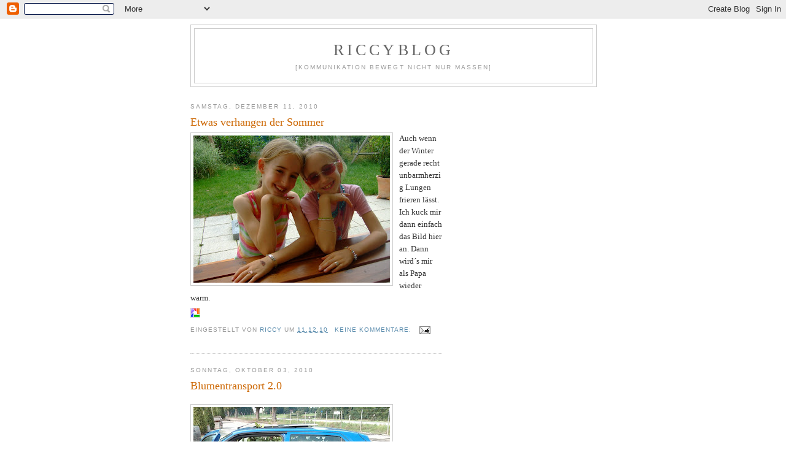

--- FILE ---
content_type: text/html; charset=UTF-8
request_url: http://riccy.blogspot.com/
body_size: 11822
content:
<!DOCTYPE html>
<html dir='ltr'>
<head>
<link href='https://www.blogger.com/static/v1/widgets/2944754296-widget_css_bundle.css' rel='stylesheet' type='text/css'/>
<meta content='text/html; charset=UTF-8' http-equiv='Content-Type'/>
<meta content='blogger' name='generator'/>
<link href='http://riccy.blogspot.com/favicon.ico' rel='icon' type='image/x-icon'/>
<link href='http://riccy.blogspot.com/' rel='canonical'/>
<link rel="alternate" type="application/atom+xml" title="riccYbloG - Atom" href="http://riccy.blogspot.com/feeds/posts/default" />
<link rel="alternate" type="application/rss+xml" title="riccYbloG - RSS" href="http://riccy.blogspot.com/feeds/posts/default?alt=rss" />
<link rel="service.post" type="application/atom+xml" title="riccYbloG - Atom" href="https://www.blogger.com/feeds/6963410/posts/default" />
<link rel="me" href="https://www.blogger.com/profile/03937265912950895849" />
<!--Can't find substitution for tag [blog.ieCssRetrofitLinks]-->
<meta content='http://riccy.blogspot.com/' property='og:url'/>
<meta content='riccYbloG' property='og:title'/>
<meta content='[kommunikation bewegt nicht nur massen]' property='og:description'/>
<title>riccYbloG</title>
<style id='page-skin-1' type='text/css'><!--
/*
-----------------------------------------------
Blogger Template Style
Name:     Minima
Date:     26 Feb 2004
Updated by: Blogger Team
----------------------------------------------- */
/* Use this with templates/template-twocol.html */
body {
background:#ffffff;
margin:0;
color:#333333;
font:x-small Georgia Serif;
font-size/* */:/**/small;
font-size: /**/small;
text-align: center;
}
a:link {
color:#5588aa;
text-decoration:none;
}
a:visited {
color:#999999;
text-decoration:none;
}
a:hover {
color:#cc6600;
text-decoration:underline;
}
a img {
border-width:0;
}
/* Header
-----------------------------------------------
*/
#header-wrapper {
width:660px;
margin:0 auto 10px;
border:1px solid #cccccc;
}
#header-inner {
background-position: center;
margin-left: auto;
margin-right: auto;
}
#header {
margin: 5px;
border: 1px solid #cccccc;
text-align: center;
color:#666666;
}
#header h1 {
margin:5px 5px 0;
padding:15px 20px .25em;
line-height:1.2em;
text-transform:uppercase;
letter-spacing:.2em;
font: normal normal 200% Georgia, Serif;
}
#header a {
color:#666666;
text-decoration:none;
}
#header a:hover {
color:#666666;
}
#header .description {
margin:0 5px 5px;
padding:0 20px 15px;
max-width:700px;
text-transform:uppercase;
letter-spacing:.2em;
line-height: 1.4em;
font: normal normal 78% 'Trebuchet MS', Trebuchet, Arial, Verdana, Sans-serif;
color: #999999;
}
#header img {
margin-left: auto;
margin-right: auto;
}
/* Outer-Wrapper
----------------------------------------------- */
#outer-wrapper {
width: 660px;
margin:0 auto;
padding:10px;
text-align:left;
font: normal normal 100% Georgia, Serif;
}
#main-wrapper {
width: 410px;
float: left;
word-wrap: break-word; /* fix for long text breaking sidebar float in IE */
overflow: hidden;     /* fix for long non-text content breaking IE sidebar float */
}
#sidebar-wrapper {
width: 220px;
float: right;
word-wrap: break-word; /* fix for long text breaking sidebar float in IE */
overflow: hidden;      /* fix for long non-text content breaking IE sidebar float */
}
/* Headings
----------------------------------------------- */
h2 {
margin:1.5em 0 .75em;
font:normal normal 78% 'Trebuchet MS',Trebuchet,Arial,Verdana,Sans-serif;
line-height: 1.4em;
text-transform:uppercase;
letter-spacing:.2em;
color:#999999;
}
/* Posts
-----------------------------------------------
*/
h2.date-header {
margin:1.5em 0 .5em;
}
.post {
margin:.5em 0 1.5em;
border-bottom:1px dotted #cccccc;
padding-bottom:1.5em;
}
.post h3 {
margin:.25em 0 0;
padding:0 0 4px;
font-size:140%;
font-weight:normal;
line-height:1.4em;
color:#cc6600;
}
.post h3 a, .post h3 a:visited, .post h3 strong {
display:block;
text-decoration:none;
color:#cc6600;
font-weight:normal;
}
.post h3 strong, .post h3 a:hover {
color:#333333;
}
.post-body {
margin:0 0 .75em;
line-height:1.6em;
}
.post-body blockquote {
line-height:1.3em;
}
.post-footer {
margin: .75em 0;
color:#999999;
text-transform:uppercase;
letter-spacing:.1em;
font: normal normal 78% 'Trebuchet MS', Trebuchet, Arial, Verdana, Sans-serif;
line-height: 1.4em;
}
.comment-link {
margin-left:.6em;
}
.post img, table.tr-caption-container {
padding:4px;
border:1px solid #cccccc;
}
.tr-caption-container img {
border: none;
padding: 0;
}
.post blockquote {
margin:1em 20px;
}
.post blockquote p {
margin:.75em 0;
}
/* Comments
----------------------------------------------- */
#comments h4 {
margin:1em 0;
font-weight: bold;
line-height: 1.4em;
text-transform:uppercase;
letter-spacing:.2em;
color: #999999;
}
#comments-block {
margin:1em 0 1.5em;
line-height:1.6em;
}
#comments-block .comment-author {
margin:.5em 0;
}
#comments-block .comment-body {
margin:.25em 0 0;
}
#comments-block .comment-footer {
margin:-.25em 0 2em;
line-height: 1.4em;
text-transform:uppercase;
letter-spacing:.1em;
}
#comments-block .comment-body p {
margin:0 0 .75em;
}
.deleted-comment {
font-style:italic;
color:gray;
}
#blog-pager-newer-link {
float: left;
}
#blog-pager-older-link {
float: right;
}
#blog-pager {
text-align: center;
}
.feed-links {
clear: both;
line-height: 2.5em;
}
/* Sidebar Content
----------------------------------------------- */
.sidebar {
color: #666666;
line-height: 1.5em;
}
.sidebar ul {
list-style:none;
margin:0 0 0;
padding:0 0 0;
}
.sidebar li {
margin:0;
padding-top:0;
padding-right:0;
padding-bottom:.25em;
padding-left:15px;
text-indent:-15px;
line-height:1.5em;
}
.sidebar .widget, .main .widget {
border-bottom:1px dotted #cccccc;
margin:0 0 1.5em;
padding:0 0 1.5em;
}
.main .Blog {
border-bottom-width: 0;
}
/* Profile
----------------------------------------------- */
.profile-img {
float: left;
margin-top: 0;
margin-right: 5px;
margin-bottom: 5px;
margin-left: 0;
padding: 4px;
border: 1px solid #cccccc;
}
.profile-data {
margin:0;
text-transform:uppercase;
letter-spacing:.1em;
font: normal normal 78% 'Trebuchet MS', Trebuchet, Arial, Verdana, Sans-serif;
color: #999999;
font-weight: bold;
line-height: 1.6em;
}
.profile-datablock {
margin:.5em 0 .5em;
}
.profile-textblock {
margin: 0.5em 0;
line-height: 1.6em;
}
.profile-link {
font: normal normal 78% 'Trebuchet MS', Trebuchet, Arial, Verdana, Sans-serif;
text-transform: uppercase;
letter-spacing: .1em;
}
/* Footer
----------------------------------------------- */
#footer {
width:660px;
clear:both;
margin:0 auto;
padding-top:15px;
line-height: 1.6em;
text-transform:uppercase;
letter-spacing:.1em;
text-align: center;
}

--></style>
<link href='https://www.blogger.com/dyn-css/authorization.css?targetBlogID=6963410&amp;zx=00eeae41-b06b-4d38-aa4f-aaa8a6c407f0' media='none' onload='if(media!=&#39;all&#39;)media=&#39;all&#39;' rel='stylesheet'/><noscript><link href='https://www.blogger.com/dyn-css/authorization.css?targetBlogID=6963410&amp;zx=00eeae41-b06b-4d38-aa4f-aaa8a6c407f0' rel='stylesheet'/></noscript>
<meta name='google-adsense-platform-account' content='ca-host-pub-1556223355139109'/>
<meta name='google-adsense-platform-domain' content='blogspot.com'/>

<!-- data-ad-client=ca-pub-0568994523119333 -->

</head>
<body>
<div class='navbar section' id='navbar'><div class='widget Navbar' data-version='1' id='Navbar1'><script type="text/javascript">
    function setAttributeOnload(object, attribute, val) {
      if(window.addEventListener) {
        window.addEventListener('load',
          function(){ object[attribute] = val; }, false);
      } else {
        window.attachEvent('onload', function(){ object[attribute] = val; });
      }
    }
  </script>
<div id="navbar-iframe-container"></div>
<script type="text/javascript" src="https://apis.google.com/js/platform.js"></script>
<script type="text/javascript">
      gapi.load("gapi.iframes:gapi.iframes.style.bubble", function() {
        if (gapi.iframes && gapi.iframes.getContext) {
          gapi.iframes.getContext().openChild({
              url: 'https://www.blogger.com/navbar/6963410?origin\x3dhttp://riccy.blogspot.com',
              where: document.getElementById("navbar-iframe-container"),
              id: "navbar-iframe"
          });
        }
      });
    </script><script type="text/javascript">
(function() {
var script = document.createElement('script');
script.type = 'text/javascript';
script.src = '//pagead2.googlesyndication.com/pagead/js/google_top_exp.js';
var head = document.getElementsByTagName('head')[0];
if (head) {
head.appendChild(script);
}})();
</script>
</div></div>
<div id='outer-wrapper'><div id='wrap2'>
<!-- skip links for text browsers -->
<span id='skiplinks' style='display:none;'>
<a href='#main'>skip to main </a> |
      <a href='#sidebar'>skip to sidebar</a>
</span>
<div id='header-wrapper'>
<div class='header section' id='header'><div class='widget Header' data-version='1' id='Header1'>
<div id='header-inner'>
<div class='titlewrapper'>
<h1 class='title'>
riccYbloG
</h1>
</div>
<div class='descriptionwrapper'>
<p class='description'><span>[kommunikation bewegt nicht nur massen]</span></p>
</div>
</div>
</div></div>
</div>
<div id='content-wrapper'>
<div id='crosscol-wrapper' style='text-align:center'>
<div class='crosscol no-items section' id='crosscol'></div>
</div>
<div id='main-wrapper'>
<div class='main section' id='main'><div class='widget Blog' data-version='1' id='Blog1'>
<div class='blog-posts hfeed'>

          <div class="date-outer">
        
<h2 class='date-header'><span>Samstag, Dezember 11, 2010</span></h2>

          <div class="date-posts">
        
<div class='post-outer'>
<div class='post hentry uncustomized-post-template' itemprop='blogPost' itemscope='itemscope' itemtype='http://schema.org/BlogPosting'>
<meta content='https://blogger.googleusercontent.com/img/b/R29vZ2xl/AVvXsEi2Q5p6Ta3JIcfVcjGRFAr-Z1ZzBVhBZelvDWTycvmCrobDOP-jfJvZHbtUf4qbwMEbjT3V58FxEIJe1YciQKRV9pVjvy2ATkWyYx7OhHrRvQipd3mleEHut-V-gBpm_R5b1E8c/s320/7_Twins-Brillen-Garten.jpg' itemprop='image_url'/>
<meta content='6963410' itemprop='blogId'/>
<meta content='6870488516308678756' itemprop='postId'/>
<a name='6870488516308678756'></a>
<h3 class='post-title entry-title' itemprop='name'>
<a href='http://riccy.blogspot.com/2010/12/etwas-verhangen-der-sommer.html'>Etwas verhangen der Sommer</a>
</h3>
<div class='post-header'>
<div class='post-header-line-1'></div>
</div>
<div class='post-body entry-content' id='post-body-6870488516308678756' itemprop='description articleBody'>
<a href="https://blogger.googleusercontent.com/img/b/R29vZ2xl/AVvXsEi2Q5p6Ta3JIcfVcjGRFAr-Z1ZzBVhBZelvDWTycvmCrobDOP-jfJvZHbtUf4qbwMEbjT3V58FxEIJe1YciQKRV9pVjvy2ATkWyYx7OhHrRvQipd3mleEHut-V-gBpm_R5b1E8c/s1600/7_Twins-Brillen-Garten.jpg"><img alt="" border="0" src="https://blogger.googleusercontent.com/img/b/R29vZ2xl/AVvXsEi2Q5p6Ta3JIcfVcjGRFAr-Z1ZzBVhBZelvDWTycvmCrobDOP-jfJvZHbtUf4qbwMEbjT3V58FxEIJe1YciQKRV9pVjvy2ATkWyYx7OhHrRvQipd3mleEHut-V-gBpm_R5b1E8c/s320/7_Twins-Brillen-Garten.jpg" style="MARGIN: 0px 10px 10px 0px; FLOAT: left; CLEAR: both" /></a> Auch wenn der Winter gerade recht unbarmherzig Lungen frieren lässt.<br />Ich kuck mir dann einfach das Bild hier an. Dann wird&#180;s mir als Papa wieder warm.<div style='clear:both; text-align:LEFT'><a href="http://picasa.google.com/blogger/" target="ext"><img align="middle" alt="Posted by Picasa" border="0" src="http://photos1.blogger.com/pbp.gif" style="border: 0px none ; padding: 0px; background: transparent none repeat scroll 0% 50%; -moz-background-clip: initial; -moz-background-origin: initial; -moz-background-inline-policy: initial;" /></a></div>
<div style='clear: both;'></div>
</div>
<div class='post-footer'>
<div class='post-footer-line post-footer-line-1'>
<span class='post-author vcard'>
Eingestellt von
<span class='fn' itemprop='author' itemscope='itemscope' itemtype='http://schema.org/Person'>
<meta content='https://www.blogger.com/profile/03937265912950895849' itemprop='url'/>
<a class='g-profile' href='https://www.blogger.com/profile/03937265912950895849' rel='author' title='author profile'>
<span itemprop='name'>riccY</span>
</a>
</span>
</span>
<span class='post-timestamp'>
um
<meta content='http://riccy.blogspot.com/2010/12/etwas-verhangen-der-sommer.html' itemprop='url'/>
<a class='timestamp-link' href='http://riccy.blogspot.com/2010/12/etwas-verhangen-der-sommer.html' rel='bookmark' title='permanent link'><abbr class='published' itemprop='datePublished' title='2010-12-11T18:28:00+01:00'>11.12.10</abbr></a>
</span>
<span class='post-comment-link'>
<a class='comment-link' href='https://www.blogger.com/comment/fullpage/post/6963410/6870488516308678756' onclick=''>
Keine Kommentare:
  </a>
</span>
<span class='post-icons'>
<span class='item-action'>
<a href='https://www.blogger.com/email-post/6963410/6870488516308678756' title='Post per E-Mail senden'>
<img alt='' class='icon-action' height='13' src='https://resources.blogblog.com/img/icon18_email.gif' width='18'/>
</a>
</span>
<span class='item-control blog-admin pid-333655959'>
<a href='https://www.blogger.com/post-edit.g?blogID=6963410&postID=6870488516308678756&from=pencil' title='Post bearbeiten'>
<img alt='' class='icon-action' height='18' src='https://resources.blogblog.com/img/icon18_edit_allbkg.gif' width='18'/>
</a>
</span>
</span>
<div class='post-share-buttons goog-inline-block'>
</div>
</div>
<div class='post-footer-line post-footer-line-2'>
<span class='post-labels'>
</span>
</div>
<div class='post-footer-line post-footer-line-3'>
<span class='post-location'>
</span>
</div>
</div>
</div>
</div>

          </div></div>
        

          <div class="date-outer">
        
<h2 class='date-header'><span>Sonntag, Oktober 03, 2010</span></h2>

          <div class="date-posts">
        
<div class='post-outer'>
<div class='post hentry uncustomized-post-template' itemprop='blogPost' itemscope='itemscope' itemtype='http://schema.org/BlogPosting'>
<meta content='https://blogger.googleusercontent.com/img/b/R29vZ2xl/AVvXsEg3Leha0xcOCa-tk1OAO8Ela3YPDVdGdvdiqOZbp1UkX7_aDfzYoFGqrj5RlTx_fnPQS_rCIEApTtwyY0aTU7ze5BxeQqAJwiZ-_G2VJO5JMLqJCl3vWo8Iesr2msdF2PoVpN2z/s320/IMG00013-20100814-1727-737315.jpg' itemprop='image_url'/>
<meta content='6963410' itemprop='blogId'/>
<meta content='7709815019606755753' itemprop='postId'/>
<a name='7709815019606755753'></a>
<h3 class='post-title entry-title' itemprop='name'>
<a href='http://riccy.blogspot.com/2010/10/blumentransport-20.html'>Blumentransport 2.0</a>
</h3>
<div class='post-header'>
<div class='post-header-line-1'></div>
</div>
<div class='post-body entry-content' id='post-body-7709815019606755753' itemprop='description articleBody'>
<p class="mobile-photo"><a href="https://blogger.googleusercontent.com/img/b/R29vZ2xl/AVvXsEg3Leha0xcOCa-tk1OAO8Ela3YPDVdGdvdiqOZbp1UkX7_aDfzYoFGqrj5RlTx_fnPQS_rCIEApTtwyY0aTU7ze5BxeQqAJwiZ-_G2VJO5JMLqJCl3vWo8Iesr2msdF2PoVpN2z/s1600/IMG00013-20100814-1727-737315.jpg"><img alt="" border="0" id="BLOGGER_PHOTO_ID_5523919960013755986" src="https://blogger.googleusercontent.com/img/b/R29vZ2xl/AVvXsEg3Leha0xcOCa-tk1OAO8Ela3YPDVdGdvdiqOZbp1UkX7_aDfzYoFGqrj5RlTx_fnPQS_rCIEApTtwyY0aTU7ze5BxeQqAJwiZ-_G2VJO5JMLqJCl3vWo8Iesr2msdF2PoVpN2z/s320/IMG00013-20100814-1727-737315.jpg" /></a></p>... wieso das hier so voll ist?<br>Schon mal versucht, zwei Mammut-B&#228;ume, drei Eichenj&#252;nglinge und vierzehn<br>mittelgro&#223;e Kirschlorbeeren in einem 14 Jahre alten Peugeot 106 zu<br>transportieren - loift! In jedem Fall. Ist lustig und tut den Pflanzen gut!
<div style='clear: both;'></div>
</div>
<div class='post-footer'>
<div class='post-footer-line post-footer-line-1'>
<span class='post-author vcard'>
Eingestellt von
<span class='fn' itemprop='author' itemscope='itemscope' itemtype='http://schema.org/Person'>
<meta content='https://www.blogger.com/profile/03937265912950895849' itemprop='url'/>
<a class='g-profile' href='https://www.blogger.com/profile/03937265912950895849' rel='author' title='author profile'>
<span itemprop='name'>riccY</span>
</a>
</span>
</span>
<span class='post-timestamp'>
um
<meta content='http://riccy.blogspot.com/2010/10/blumentransport-20.html' itemprop='url'/>
<a class='timestamp-link' href='http://riccy.blogspot.com/2010/10/blumentransport-20.html' rel='bookmark' title='permanent link'><abbr class='published' itemprop='datePublished' title='2010-10-03T22:25:00+02:00'>3.10.10</abbr></a>
</span>
<span class='post-comment-link'>
<a class='comment-link' href='https://www.blogger.com/comment/fullpage/post/6963410/7709815019606755753' onclick=''>
1 Kommentar:
  </a>
</span>
<span class='post-icons'>
<span class='item-action'>
<a href='https://www.blogger.com/email-post/6963410/7709815019606755753' title='Post per E-Mail senden'>
<img alt='' class='icon-action' height='13' src='https://resources.blogblog.com/img/icon18_email.gif' width='18'/>
</a>
</span>
<span class='item-control blog-admin pid-333655959'>
<a href='https://www.blogger.com/post-edit.g?blogID=6963410&postID=7709815019606755753&from=pencil' title='Post bearbeiten'>
<img alt='' class='icon-action' height='18' src='https://resources.blogblog.com/img/icon18_edit_allbkg.gif' width='18'/>
</a>
</span>
</span>
<div class='post-share-buttons goog-inline-block'>
</div>
</div>
<div class='post-footer-line post-footer-line-2'>
<span class='post-labels'>
</span>
</div>
<div class='post-footer-line post-footer-line-3'>
<span class='post-location'>
</span>
</div>
</div>
</div>
</div>

          </div></div>
        

          <div class="date-outer">
        
<h2 class='date-header'><span>Freitag, Oktober 01, 2010</span></h2>

          <div class="date-posts">
        
<div class='post-outer'>
<div class='post hentry uncustomized-post-template' itemprop='blogPost' itemscope='itemscope' itemtype='http://schema.org/BlogPosting'>
<meta content='https://blogger.googleusercontent.com/img/b/R29vZ2xl/AVvXsEi2ZjGJ4QgSfgAAihoQoi6qcKYRBB0cBsIbie6TcMlVWDX4dc-XPzLm2Wzy3YY24KBWQwWOvBaUZyVKa7NmPV3mdgdQKRSChFJfl2KpRHVhNX3_fx_QQL5gsd45kUW9NbSkASU5/s320/bea-stapf-wiesn_2010-782555.jpg' itemprop='image_url'/>
<meta content='6963410' itemprop='blogId'/>
<meta content='5271522009245176239' itemprop='postId'/>
<a name='5271522009245176239'></a>
<h3 class='post-title entry-title' itemprop='name'>
<a href='http://riccy.blogspot.com/2010/10/wiesn-2010.html'>Wiesn 2010</a>
</h3>
<div class='post-header'>
<div class='post-header-line-1'></div>
</div>
<div class='post-body entry-content' id='post-body-5271522009245176239' itemprop='description articleBody'>
<p class="mobile-photo"><a href="https://blogger.googleusercontent.com/img/b/R29vZ2xl/AVvXsEi2ZjGJ4QgSfgAAihoQoi6qcKYRBB0cBsIbie6TcMlVWDX4dc-XPzLm2Wzy3YY24KBWQwWOvBaUZyVKa7NmPV3mdgdQKRSChFJfl2KpRHVhNX3_fx_QQL5gsd45kUW9NbSkASU5/s1600/bea-stapf-wiesn_2010-782555.jpg"><img alt="" border="0" id="BLOGGER_PHOTO_ID_5523035807734233874" src="https://blogger.googleusercontent.com/img/b/R29vZ2xl/AVvXsEi2ZjGJ4QgSfgAAihoQoi6qcKYRBB0cBsIbie6TcMlVWDX4dc-XPzLm2Wzy3YY24KBWQwWOvBaUZyVKa7NmPV3mdgdQKRSChFJfl2KpRHVhNX3_fx_QQL5gsd45kUW9NbSkASU5/s320/bea-stapf-wiesn_2010-782555.jpg" /></a></p><div class=WordSection1>  <p class=MsoNormal>... loift!<o:p></o:p></p>  <p class=MsoNormal><o:p>&nbsp;</o:p></p>  <p class=MsoNormal><o:p>&nbsp;</o:p></p>  </div>  
<div style='clear: both;'></div>
</div>
<div class='post-footer'>
<div class='post-footer-line post-footer-line-1'>
<span class='post-author vcard'>
Eingestellt von
<span class='fn' itemprop='author' itemscope='itemscope' itemtype='http://schema.org/Person'>
<meta content='https://www.blogger.com/profile/03937265912950895849' itemprop='url'/>
<a class='g-profile' href='https://www.blogger.com/profile/03937265912950895849' rel='author' title='author profile'>
<span itemprop='name'>riccY</span>
</a>
</span>
</span>
<span class='post-timestamp'>
um
<meta content='http://riccy.blogspot.com/2010/10/wiesn-2010.html' itemprop='url'/>
<a class='timestamp-link' href='http://riccy.blogspot.com/2010/10/wiesn-2010.html' rel='bookmark' title='permanent link'><abbr class='published' itemprop='datePublished' title='2010-10-01T13:19:00+02:00'>1.10.10</abbr></a>
</span>
<span class='post-comment-link'>
<a class='comment-link' href='https://www.blogger.com/comment/fullpage/post/6963410/5271522009245176239' onclick=''>
Keine Kommentare:
  </a>
</span>
<span class='post-icons'>
<span class='item-action'>
<a href='https://www.blogger.com/email-post/6963410/5271522009245176239' title='Post per E-Mail senden'>
<img alt='' class='icon-action' height='13' src='https://resources.blogblog.com/img/icon18_email.gif' width='18'/>
</a>
</span>
<span class='item-control blog-admin pid-333655959'>
<a href='https://www.blogger.com/post-edit.g?blogID=6963410&postID=5271522009245176239&from=pencil' title='Post bearbeiten'>
<img alt='' class='icon-action' height='18' src='https://resources.blogblog.com/img/icon18_edit_allbkg.gif' width='18'/>
</a>
</span>
</span>
<div class='post-share-buttons goog-inline-block'>
</div>
</div>
<div class='post-footer-line post-footer-line-2'>
<span class='post-labels'>
</span>
</div>
<div class='post-footer-line post-footer-line-3'>
<span class='post-location'>
</span>
</div>
</div>
</div>
</div>

          </div></div>
        

          <div class="date-outer">
        
<h2 class='date-header'><span>Dienstag, Juni 29, 2010</span></h2>

          <div class="date-posts">
        
<div class='post-outer'>
<div class='post hentry uncustomized-post-template' itemprop='blogPost' itemscope='itemscope' itemtype='http://schema.org/BlogPosting'>
<meta content='https://blogger.googleusercontent.com/img/b/R29vZ2xl/AVvXsEjLLET5AlTEmnYv89j4rsRqvFnYS8atHydGA4bca5JJ_h1HdC0RgZfF6yLghBiuV0d6CjoK_y4gnp3xKpM8DxR8PW1hyn4pt6Psa05DF4LcoR5p3vmOSm1FzF8sxojXACgaJ9aZ/s320/schiene-fu%C3%9F.jpg' itemprop='image_url'/>
<meta content='6963410' itemprop='blogId'/>
<meta content='156422180083490373' itemprop='postId'/>
<a name='156422180083490373'></a>
<h3 class='post-title entry-title' itemprop='name'>
<a href='http://riccy.blogspot.com/2010/06/fuschienchen.html'>Fußschienchen</a>
</h3>
<div class='post-header'>
<div class='post-header-line-1'></div>
</div>
<div class='post-body entry-content' id='post-body-156422180083490373' itemprop='description articleBody'>
<a href="https://blogger.googleusercontent.com/img/b/R29vZ2xl/AVvXsEjLLET5AlTEmnYv89j4rsRqvFnYS8atHydGA4bca5JJ_h1HdC0RgZfF6yLghBiuV0d6CjoK_y4gnp3xKpM8DxR8PW1hyn4pt6Psa05DF4LcoR5p3vmOSm1FzF8sxojXACgaJ9aZ/s1600/schiene-fu%C3%9F.jpg" onblur="try {parent.deselectBloggerImageGracefully();} catch(e) {}"><img alt="" border="0" id="BLOGGER_PHOTO_ID_5488087902816173602" src="https://blogger.googleusercontent.com/img/b/R29vZ2xl/AVvXsEjLLET5AlTEmnYv89j4rsRqvFnYS8atHydGA4bca5JJ_h1HdC0RgZfF6yLghBiuV0d6CjoK_y4gnp3xKpM8DxR8PW1hyn4pt6Psa05DF4LcoR5p3vmOSm1FzF8sxojXACgaJ9aZ/s320/schiene-fu%C3%9F.jpg" style="margin: 0pt 10px 10px 0pt; float: left; cursor: pointer; width: 320px; height: 240px;" /></a><br />Jaja, manchmal kommt man nicht aus. Und der Fußball rollt irgendwohin. Der Gegner hetzt nach und spielt genauso übel wie man selbst. Und statt den Fußball zu treffen, trifft er mit seinem Stollenschuh den Gegner - ich war der Gegner.<p>Ich will keinen Gegner mehr haben. Können wir nicht alle in einer Mannschaft spielen?</p>
<div style='clear: both;'></div>
</div>
<div class='post-footer'>
<div class='post-footer-line post-footer-line-1'>
<span class='post-author vcard'>
Eingestellt von
<span class='fn' itemprop='author' itemscope='itemscope' itemtype='http://schema.org/Person'>
<meta content='https://www.blogger.com/profile/03937265912950895849' itemprop='url'/>
<a class='g-profile' href='https://www.blogger.com/profile/03937265912950895849' rel='author' title='author profile'>
<span itemprop='name'>riccY</span>
</a>
</span>
</span>
<span class='post-timestamp'>
um
<meta content='http://riccy.blogspot.com/2010/06/fuschienchen.html' itemprop='url'/>
<a class='timestamp-link' href='http://riccy.blogspot.com/2010/06/fuschienchen.html' rel='bookmark' title='permanent link'><abbr class='published' itemprop='datePublished' title='2010-06-29T08:58:00+02:00'>29.6.10</abbr></a>
</span>
<span class='post-comment-link'>
<a class='comment-link' href='https://www.blogger.com/comment/fullpage/post/6963410/156422180083490373' onclick=''>
Keine Kommentare:
  </a>
</span>
<span class='post-icons'>
<span class='item-action'>
<a href='https://www.blogger.com/email-post/6963410/156422180083490373' title='Post per E-Mail senden'>
<img alt='' class='icon-action' height='13' src='https://resources.blogblog.com/img/icon18_email.gif' width='18'/>
</a>
</span>
<span class='item-control blog-admin pid-333655959'>
<a href='https://www.blogger.com/post-edit.g?blogID=6963410&postID=156422180083490373&from=pencil' title='Post bearbeiten'>
<img alt='' class='icon-action' height='18' src='https://resources.blogblog.com/img/icon18_edit_allbkg.gif' width='18'/>
</a>
</span>
</span>
<div class='post-share-buttons goog-inline-block'>
</div>
</div>
<div class='post-footer-line post-footer-line-2'>
<span class='post-labels'>
</span>
</div>
<div class='post-footer-line post-footer-line-3'>
<span class='post-location'>
</span>
</div>
</div>
</div>
</div>

          </div></div>
        

          <div class="date-outer">
        
<h2 class='date-header'><span>Montag, Juni 28, 2010</span></h2>

          <div class="date-posts">
        
<div class='post-outer'>
<div class='post hentry uncustomized-post-template' itemprop='blogPost' itemscope='itemscope' itemtype='http://schema.org/BlogPosting'>
<meta content='https://blogger.googleusercontent.com/img/b/R29vZ2xl/AVvXsEj7E5nZ_VOP87Jujwy1-51jIUYD0h8qZTeZZBDx7E1wkJBUBG1_2QSSvR3dvdjOpkTWaGeEFDx2uvYa1xAYobTG0XCTtHUzHbW1F6pJM_cn44VUWdAFSFqXkpc5XigwN4uMvS87/s320/blinki-volley-778267.jpg' itemprop='image_url'/>
<meta content='6963410' itemprop='blogId'/>
<meta content='5097638866335995937' itemprop='postId'/>
<a name='5097638866335995937'></a>
<h3 class='post-title entry-title' itemprop='name'>
<a href='http://riccy.blogspot.com/2010/06/volleyball-und-das-wetter.html'>Volleyball und das Wetter</a>
</h3>
<div class='post-header'>
<div class='post-header-line-1'></div>
</div>
<div class='post-body entry-content' id='post-body-5097638866335995937' itemprop='description articleBody'>
<p class="mobile-photo"><a href="https://blogger.googleusercontent.com/img/b/R29vZ2xl/AVvXsEj7E5nZ_VOP87Jujwy1-51jIUYD0h8qZTeZZBDx7E1wkJBUBG1_2QSSvR3dvdjOpkTWaGeEFDx2uvYa1xAYobTG0XCTtHUzHbW1F6pJM_cn44VUWdAFSFqXkpc5XigwN4uMvS87/s1600/blinki-volley-778267.jpg"><img alt="" border="0" id="BLOGGER_PHOTO_ID_5487814911264590850" src="https://blogger.googleusercontent.com/img/b/R29vZ2xl/AVvXsEj7E5nZ_VOP87Jujwy1-51jIUYD0h8qZTeZZBDx7E1wkJBUBG1_2QSSvR3dvdjOpkTWaGeEFDx2uvYa1xAYobTG0XCTtHUzHbW1F6pJM_cn44VUWdAFSFqXkpc5XigwN4uMvS87/s320/blinki-volley-778267.jpg" /></a></p>Beim Grafinger Open gings richtig zur Sache.<br>Nur eines war klar: das Wetter war mal richtig ...<p>Auf jeden Fall hat&#180;s m&#228;chtig Spa&#223; gemacht!<p>Danke an die Trainings-Gruppe B&#228;nderbruch!
<div style='clear: both;'></div>
</div>
<div class='post-footer'>
<div class='post-footer-line post-footer-line-1'>
<span class='post-author vcard'>
Eingestellt von
<span class='fn' itemprop='author' itemscope='itemscope' itemtype='http://schema.org/Person'>
<meta content='https://www.blogger.com/profile/03937265912950895849' itemprop='url'/>
<a class='g-profile' href='https://www.blogger.com/profile/03937265912950895849' rel='author' title='author profile'>
<span itemprop='name'>riccY</span>
</a>
</span>
</span>
<span class='post-timestamp'>
um
<meta content='http://riccy.blogspot.com/2010/06/volleyball-und-das-wetter.html' itemprop='url'/>
<a class='timestamp-link' href='http://riccy.blogspot.com/2010/06/volleyball-und-das-wetter.html' rel='bookmark' title='permanent link'><abbr class='published' itemprop='datePublished' title='2010-06-28T15:24:00+02:00'>28.6.10</abbr></a>
</span>
<span class='post-comment-link'>
<a class='comment-link' href='https://www.blogger.com/comment/fullpage/post/6963410/5097638866335995937' onclick=''>
Keine Kommentare:
  </a>
</span>
<span class='post-icons'>
<span class='item-action'>
<a href='https://www.blogger.com/email-post/6963410/5097638866335995937' title='Post per E-Mail senden'>
<img alt='' class='icon-action' height='13' src='https://resources.blogblog.com/img/icon18_email.gif' width='18'/>
</a>
</span>
<span class='item-control blog-admin pid-333655959'>
<a href='https://www.blogger.com/post-edit.g?blogID=6963410&postID=5097638866335995937&from=pencil' title='Post bearbeiten'>
<img alt='' class='icon-action' height='18' src='https://resources.blogblog.com/img/icon18_edit_allbkg.gif' width='18'/>
</a>
</span>
</span>
<div class='post-share-buttons goog-inline-block'>
</div>
</div>
<div class='post-footer-line post-footer-line-2'>
<span class='post-labels'>
</span>
</div>
<div class='post-footer-line post-footer-line-3'>
<span class='post-location'>
</span>
</div>
</div>
</div>
</div>

          </div></div>
        

          <div class="date-outer">
        
<h2 class='date-header'><span>Mittwoch, Juni 09, 2010</span></h2>

          <div class="date-posts">
        
<div class='post-outer'>
<div class='post hentry uncustomized-post-template' itemprop='blogPost' itemscope='itemscope' itemtype='http://schema.org/BlogPosting'>
<meta content='https://blogger.googleusercontent.com/img/b/R29vZ2xl/AVvXsEiR0imiz3lvPM-Ofn3ZLiU6_RtTWjv_M6IMw0_kUSOBSDwuG6iwKB9UFSsNRfqB5ybRCznMUqQHpRe6bmFtLperUQOZ06aeZgX9hQaATLBjd71LrOJhS55ks7uQAO2dG-fkK-wK/s320/yes.jpg' itemprop='image_url'/>
<meta content='6963410' itemprop='blogId'/>
<meta content='555443996015785126' itemprop='postId'/>
<a name='555443996015785126'></a>
<h3 class='post-title entry-title' itemprop='name'>
<a href='http://riccy.blogspot.com/2010/06/das-shepheards-in-koln.html'>Das Shepheards in Köln</a>
</h3>
<div class='post-header'>
<div class='post-header-line-1'></div>
</div>
<div class='post-body entry-content' id='post-body-555443996015785126' itemprop='description articleBody'>
<a href="https://blogger.googleusercontent.com/img/b/R29vZ2xl/AVvXsEiR0imiz3lvPM-Ofn3ZLiU6_RtTWjv_M6IMw0_kUSOBSDwuG6iwKB9UFSsNRfqB5ybRCznMUqQHpRe6bmFtLperUQOZ06aeZgX9hQaATLBjd71LrOJhS55ks7uQAO2dG-fkK-wK/s1600/yes.jpg" onblur="try {parent.deselectBloggerImageGracefully();} catch(e) {}"><img alt="" border="0" id="BLOGGER_PHOTO_ID_5480683940665409330" src="https://blogger.googleusercontent.com/img/b/R29vZ2xl/AVvXsEiR0imiz3lvPM-Ofn3ZLiU6_RtTWjv_M6IMw0_kUSOBSDwuG6iwKB9UFSsNRfqB5ybRCznMUqQHpRe6bmFtLperUQOZ06aeZgX9hQaATLBjd71LrOJhS55ks7uQAO2dG-fkK-wK/s320/yes.jpg" style="float: left; margin: 0pt 10px 10px 0pt; cursor: pointer; width: 320px; height: 240px;" /></a><br /><a href="http://photos1.blogger.com/img/invalid.jpg"><img alt="" border="0" src="http://photos1.blogger.com/img/invalid.jpg" style="margin: 0px 10px 10px 0px; float: left; clear: both;" /></a>  Immer wieder einen Abendfüller wert.<br />Liegt am Rathenauplatz in Kölle.<div style="clear: both; text-align: left;"><a href="http://picasa.google.com/blogger/" target="ext"><img align="middle" alt="Posted by Picasa" border="0" src="http://photos1.blogger.com/pbp.gif" style="border: 0px none; padding: 0px; background: none repeat scroll 0% 50% transparent;" /></a></div>
<div style='clear: both;'></div>
</div>
<div class='post-footer'>
<div class='post-footer-line post-footer-line-1'>
<span class='post-author vcard'>
Eingestellt von
<span class='fn' itemprop='author' itemscope='itemscope' itemtype='http://schema.org/Person'>
<meta content='https://www.blogger.com/profile/03937265912950895849' itemprop='url'/>
<a class='g-profile' href='https://www.blogger.com/profile/03937265912950895849' rel='author' title='author profile'>
<span itemprop='name'>riccY</span>
</a>
</span>
</span>
<span class='post-timestamp'>
um
<meta content='http://riccy.blogspot.com/2010/06/das-shepheards-in-koln.html' itemprop='url'/>
<a class='timestamp-link' href='http://riccy.blogspot.com/2010/06/das-shepheards-in-koln.html' rel='bookmark' title='permanent link'><abbr class='published' itemprop='datePublished' title='2010-06-09T10:08:00+02:00'>9.6.10</abbr></a>
</span>
<span class='post-comment-link'>
<a class='comment-link' href='https://www.blogger.com/comment/fullpage/post/6963410/555443996015785126' onclick=''>
Keine Kommentare:
  </a>
</span>
<span class='post-icons'>
<span class='item-action'>
<a href='https://www.blogger.com/email-post/6963410/555443996015785126' title='Post per E-Mail senden'>
<img alt='' class='icon-action' height='13' src='https://resources.blogblog.com/img/icon18_email.gif' width='18'/>
</a>
</span>
<span class='item-control blog-admin pid-333655959'>
<a href='https://www.blogger.com/post-edit.g?blogID=6963410&postID=555443996015785126&from=pencil' title='Post bearbeiten'>
<img alt='' class='icon-action' height='18' src='https://resources.blogblog.com/img/icon18_edit_allbkg.gif' width='18'/>
</a>
</span>
</span>
<div class='post-share-buttons goog-inline-block'>
</div>
</div>
<div class='post-footer-line post-footer-line-2'>
<span class='post-labels'>
</span>
</div>
<div class='post-footer-line post-footer-line-3'>
<span class='post-location'>
</span>
</div>
</div>
</div>
</div>

          </div></div>
        

          <div class="date-outer">
        
<h2 class='date-header'><span>Sonntag, Juli 12, 2009</span></h2>

          <div class="date-posts">
        
<div class='post-outer'>
<div class='post hentry uncustomized-post-template' itemprop='blogPost' itemscope='itemscope' itemtype='http://schema.org/BlogPosting'>
<meta content='https://blogger.googleusercontent.com/img/b/R29vZ2xl/AVvXsEh5mZCA49y9NRXZNXOcLVje1mmV86mH_rPtWkhS9fc-4AiITMLyhYCw_YUhxdgNCqWOPPiXDLfRQm0h3slYR4aoFzSUd8aAMmWETFjmb6-dQfChT0wG65kvNp2TzWwAjBxZw7Nk/s160/DSCF4415.jpg' itemprop='image_url'/>
<meta content='6963410' itemprop='blogId'/>
<meta content='481651913266738000' itemprop='postId'/>
<a name='481651913266738000'></a>
<h3 class='post-title entry-title' itemprop='name'>
<a href='http://riccy.blogspot.com/2009/07/zwei-herzen-und-eine-seele.html'>Zwei Herzen und eine Seele</a>
</h3>
<div class='post-header'>
<div class='post-header-line-1'></div>
</div>
<div class='post-body entry-content' id='post-body-481651913266738000' itemprop='description articleBody'>
<a href="https://blogger.googleusercontent.com/img/b/R29vZ2xl/AVvXsEh5mZCA49y9NRXZNXOcLVje1mmV86mH_rPtWkhS9fc-4AiITMLyhYCw_YUhxdgNCqWOPPiXDLfRQm0h3slYR4aoFzSUd8aAMmWETFjmb6-dQfChT0wG65kvNp2TzWwAjBxZw7Nk/s1600-h/DSCF4415.jpg"><img alt="" border="0" src="https://blogger.googleusercontent.com/img/b/R29vZ2xl/AVvXsEh5mZCA49y9NRXZNXOcLVje1mmV86mH_rPtWkhS9fc-4AiITMLyhYCw_YUhxdgNCqWOPPiXDLfRQm0h3slYR4aoFzSUd8aAMmWETFjmb6-dQfChT0wG65kvNp2TzWwAjBxZw7Nk/s160/DSCF4415.jpg" style="MARGIN: 0px 10px 10px 0px; FLOAT: left; CLEAR: both" /></a>  Zypern 2009 macht mehr als nur Erinnerung an einen tollen Urlaub.<br /><br />Brauch dieses Foto einfach auf dem Blog, damit ich&#180;s mir ständig ansehen kann ;-)<div style='clear:both; text-align:LEFT'><a href="http://picasa.google.com/blogger/" target="ext"><img align="middle" alt="Posted by Picasa" border="0" src="http://photos1.blogger.com/pbp.gif" style="border: 0px none ; padding: 0px; background: transparent none repeat scroll 0% 50%; -moz-background-clip: initial; -moz-background-origin: initial; -moz-background-inline-policy: initial;" /></a></div>
<div style='clear: both;'></div>
</div>
<div class='post-footer'>
<div class='post-footer-line post-footer-line-1'>
<span class='post-author vcard'>
Eingestellt von
<span class='fn' itemprop='author' itemscope='itemscope' itemtype='http://schema.org/Person'>
<meta content='https://www.blogger.com/profile/03937265912950895849' itemprop='url'/>
<a class='g-profile' href='https://www.blogger.com/profile/03937265912950895849' rel='author' title='author profile'>
<span itemprop='name'>riccY</span>
</a>
</span>
</span>
<span class='post-timestamp'>
um
<meta content='http://riccy.blogspot.com/2009/07/zwei-herzen-und-eine-seele.html' itemprop='url'/>
<a class='timestamp-link' href='http://riccy.blogspot.com/2009/07/zwei-herzen-und-eine-seele.html' rel='bookmark' title='permanent link'><abbr class='published' itemprop='datePublished' title='2009-07-12T13:07:00+02:00'>12.7.09</abbr></a>
</span>
<span class='post-comment-link'>
<a class='comment-link' href='https://www.blogger.com/comment/fullpage/post/6963410/481651913266738000' onclick=''>
Keine Kommentare:
  </a>
</span>
<span class='post-icons'>
<span class='item-action'>
<a href='https://www.blogger.com/email-post/6963410/481651913266738000' title='Post per E-Mail senden'>
<img alt='' class='icon-action' height='13' src='https://resources.blogblog.com/img/icon18_email.gif' width='18'/>
</a>
</span>
<span class='item-control blog-admin pid-333655959'>
<a href='https://www.blogger.com/post-edit.g?blogID=6963410&postID=481651913266738000&from=pencil' title='Post bearbeiten'>
<img alt='' class='icon-action' height='18' src='https://resources.blogblog.com/img/icon18_edit_allbkg.gif' width='18'/>
</a>
</span>
</span>
<div class='post-share-buttons goog-inline-block'>
</div>
</div>
<div class='post-footer-line post-footer-line-2'>
<span class='post-labels'>
</span>
</div>
<div class='post-footer-line post-footer-line-3'>
<span class='post-location'>
</span>
</div>
</div>
</div>
</div>

          </div></div>
        

          <div class="date-outer">
        
<h2 class='date-header'><span>Freitag, Juni 12, 2009</span></h2>

          <div class="date-posts">
        
<div class='post-outer'>
<div class='post hentry uncustomized-post-template' itemprop='blogPost' itemscope='itemscope' itemtype='http://schema.org/BlogPosting'>
<meta content='https://blogger.googleusercontent.com/img/b/R29vZ2xl/AVvXsEilFrahKgGgQ_6UZAqmHEHihwGf8cuEPFZJaaaD8sFG1hFDTmYH6edkJ44-JDRyOu7DC7bLify1YtVlsffrNyVE1ErSJa8a37gKGd_LdFRDqADOMZGY9mkopaPTY_BT1c3frp37/s160/DSCF4451.jpg' itemprop='image_url'/>
<meta content='6963410' itemprop='blogId'/>
<meta content='4802955671408308375' itemprop='postId'/>
<a name='4802955671408308375'></a>
<h3 class='post-title entry-title' itemprop='name'>
<a href='http://riccy.blogspot.com/2009/06/zypern-2009-nord-und-sud.html'>Zypern 2009 - Nord und Süd</a>
</h3>
<div class='post-header'>
<div class='post-header-line-1'></div>
</div>
<div class='post-body entry-content' id='post-body-4802955671408308375' itemprop='description articleBody'>
<a href="https://blogger.googleusercontent.com/img/b/R29vZ2xl/AVvXsEilFrahKgGgQ_6UZAqmHEHihwGf8cuEPFZJaaaD8sFG1hFDTmYH6edkJ44-JDRyOu7DC7bLify1YtVlsffrNyVE1ErSJa8a37gKGd_LdFRDqADOMZGY9mkopaPTY_BT1c3frp37/s1600-h/DSCF4451.jpg"><img alt="" border="0" src="https://blogger.googleusercontent.com/img/b/R29vZ2xl/AVvXsEilFrahKgGgQ_6UZAqmHEHihwGf8cuEPFZJaaaD8sFG1hFDTmYH6edkJ44-JDRyOu7DC7bLify1YtVlsffrNyVE1ErSJa8a37gKGd_LdFRDqADOMZGY9mkopaPTY_BT1c3frp37/s160/DSCF4451.jpg" style="MARGIN: 0px 10px 10px 0px; FLOAT: left; CLEAR: both" /></a>  Wieder zurück vom gut heißen Zypern endlich wieder in Heuschnupfen-Gefilden.<br />Ich bin schon fast sehnsüchtig nach Heugeschnupfe - kann zur Manie werden.<br /><br />Kurz zum Urlaub: War klasse, alles gut gelaufen, alle gesund, kein Geld mehr - läuft damit alles wie geplant.<div style='clear:both; text-align:LEFT'><a href="http://picasa.google.com/blogger/" target="ext"><img align="middle" alt="Posted by Picasa" border="0" src="http://photos1.blogger.com/pbp.gif" style="border: 0px none ; padding: 0px; background: transparent none repeat scroll 0% 50%; -moz-background-clip: initial; -moz-background-origin: initial; -moz-background-inline-policy: initial;" /></a></div>
<div style='clear: both;'></div>
</div>
<div class='post-footer'>
<div class='post-footer-line post-footer-line-1'>
<span class='post-author vcard'>
Eingestellt von
<span class='fn' itemprop='author' itemscope='itemscope' itemtype='http://schema.org/Person'>
<meta content='https://www.blogger.com/profile/03937265912950895849' itemprop='url'/>
<a class='g-profile' href='https://www.blogger.com/profile/03937265912950895849' rel='author' title='author profile'>
<span itemprop='name'>riccY</span>
</a>
</span>
</span>
<span class='post-timestamp'>
um
<meta content='http://riccy.blogspot.com/2009/06/zypern-2009-nord-und-sud.html' itemprop='url'/>
<a class='timestamp-link' href='http://riccy.blogspot.com/2009/06/zypern-2009-nord-und-sud.html' rel='bookmark' title='permanent link'><abbr class='published' itemprop='datePublished' title='2009-06-12T22:21:00+02:00'>12.6.09</abbr></a>
</span>
<span class='post-comment-link'>
<a class='comment-link' href='https://www.blogger.com/comment/fullpage/post/6963410/4802955671408308375' onclick=''>
Keine Kommentare:
  </a>
</span>
<span class='post-icons'>
<span class='item-action'>
<a href='https://www.blogger.com/email-post/6963410/4802955671408308375' title='Post per E-Mail senden'>
<img alt='' class='icon-action' height='13' src='https://resources.blogblog.com/img/icon18_email.gif' width='18'/>
</a>
</span>
<span class='item-control blog-admin pid-333655959'>
<a href='https://www.blogger.com/post-edit.g?blogID=6963410&postID=4802955671408308375&from=pencil' title='Post bearbeiten'>
<img alt='' class='icon-action' height='18' src='https://resources.blogblog.com/img/icon18_edit_allbkg.gif' width='18'/>
</a>
</span>
</span>
<div class='post-share-buttons goog-inline-block'>
</div>
</div>
<div class='post-footer-line post-footer-line-2'>
<span class='post-labels'>
</span>
</div>
<div class='post-footer-line post-footer-line-3'>
<span class='post-location'>
</span>
</div>
</div>
</div>
</div>

          </div></div>
        

          <div class="date-outer">
        
<h2 class='date-header'><span>Freitag, Mai 29, 2009</span></h2>

          <div class="date-posts">
        
<div class='post-outer'>
<div class='post hentry uncustomized-post-template' itemprop='blogPost' itemscope='itemscope' itemtype='http://schema.org/BlogPosting'>
<meta content='https://blogger.googleusercontent.com/img/b/R29vZ2xl/AVvXsEinbOHuWk9fqU4kOHdWTxEQomT3cY5hbfGQ4CsAURuMeuF1J_X79cu4uWnqFvrRy-0ENNCeSgGrQsLlN-wGvGlgOSZ6xpMi0M3AqreMTdvTubmTCozetpSs_JFMcePwrV8EjnaV/s320/playboy-riccY.jpg' itemprop='image_url'/>
<meta content='6963410' itemprop='blogId'/>
<meta content='2221109446013519162' itemprop='postId'/>
<a name='2221109446013519162'></a>
<h3 class='post-title entry-title' itemprop='name'>
<a href='http://riccy.blogspot.com/2009/05/riccy-und-die-playmates.html'>riccY und die Playmates</a>
</h3>
<div class='post-header'>
<div class='post-header-line-1'></div>
</div>
<div class='post-body entry-content' id='post-body-2221109446013519162' itemprop='description articleBody'>
<a href="https://blogger.googleusercontent.com/img/b/R29vZ2xl/AVvXsEinbOHuWk9fqU4kOHdWTxEQomT3cY5hbfGQ4CsAURuMeuF1J_X79cu4uWnqFvrRy-0ENNCeSgGrQsLlN-wGvGlgOSZ6xpMi0M3AqreMTdvTubmTCozetpSs_JFMcePwrV8EjnaV/s1600-h/playboy-riccY.jpg" onblur="try {parent.deselectBloggerImageGracefully();} catch(e) {}"><img alt="" border="0" id="BLOGGER_PHOTO_ID_5341271088935546626" src="https://blogger.googleusercontent.com/img/b/R29vZ2xl/AVvXsEinbOHuWk9fqU4kOHdWTxEQomT3cY5hbfGQ4CsAURuMeuF1J_X79cu4uWnqFvrRy-0ENNCeSgGrQsLlN-wGvGlgOSZ6xpMi0M3AqreMTdvTubmTCozetpSs_JFMcePwrV8EjnaV/s320/playboy-riccY.jpg" style="margin: 0pt 10px 10px 0pt; float: left; cursor: pointer; width: 320px; height: 238px;" /></a><br /><img alt="" src="file:///C:/DOKUME%7E1/ROBERH%7E1/LOKALE%7E1/Temp/moz-screenshot.jpg" />Klar, ich hab schon viel durchgemacht. Aber so richtig wohl fühl ich mich natürlich im Banne der ... der ... Mist, wie heißt sie noch ...?<br /><br /><a href="http://bunnies.playboy.de/view/?id=98ab6c8341e6e33a28bd0a6a364fe921">Naja, schaus Dir einfach an!</a>
<div style='clear: both;'></div>
</div>
<div class='post-footer'>
<div class='post-footer-line post-footer-line-1'>
<span class='post-author vcard'>
Eingestellt von
<span class='fn' itemprop='author' itemscope='itemscope' itemtype='http://schema.org/Person'>
<meta content='https://www.blogger.com/profile/03937265912950895849' itemprop='url'/>
<a class='g-profile' href='https://www.blogger.com/profile/03937265912950895849' rel='author' title='author profile'>
<span itemprop='name'>riccY</span>
</a>
</span>
</span>
<span class='post-timestamp'>
um
<meta content='http://riccy.blogspot.com/2009/05/riccy-und-die-playmates.html' itemprop='url'/>
<a class='timestamp-link' href='http://riccy.blogspot.com/2009/05/riccy-und-die-playmates.html' rel='bookmark' title='permanent link'><abbr class='published' itemprop='datePublished' title='2009-05-29T17:36:00+02:00'>29.5.09</abbr></a>
</span>
<span class='post-comment-link'>
<a class='comment-link' href='https://www.blogger.com/comment/fullpage/post/6963410/2221109446013519162' onclick=''>
Keine Kommentare:
  </a>
</span>
<span class='post-icons'>
<span class='item-action'>
<a href='https://www.blogger.com/email-post/6963410/2221109446013519162' title='Post per E-Mail senden'>
<img alt='' class='icon-action' height='13' src='https://resources.blogblog.com/img/icon18_email.gif' width='18'/>
</a>
</span>
<span class='item-control blog-admin pid-333655959'>
<a href='https://www.blogger.com/post-edit.g?blogID=6963410&postID=2221109446013519162&from=pencil' title='Post bearbeiten'>
<img alt='' class='icon-action' height='18' src='https://resources.blogblog.com/img/icon18_edit_allbkg.gif' width='18'/>
</a>
</span>
</span>
<div class='post-share-buttons goog-inline-block'>
</div>
</div>
<div class='post-footer-line post-footer-line-2'>
<span class='post-labels'>
</span>
</div>
<div class='post-footer-line post-footer-line-3'>
<span class='post-location'>
</span>
</div>
</div>
</div>
</div>

          </div></div>
        

          <div class="date-outer">
        
<h2 class='date-header'><span>Freitag, Mai 22, 2009</span></h2>

          <div class="date-posts">
        
<div class='post-outer'>
<div class='post hentry uncustomized-post-template' itemprop='blogPost' itemscope='itemscope' itemtype='http://schema.org/BlogPosting'>
<meta content='https://blogger.googleusercontent.com/img/b/R29vZ2xl/AVvXsEj3ccDoThazJ0Cud16yrADHwt7HeIqT-XbLE1t1Ai_GJ3IvZlc_p3bz8vM4a_Mk_ewVLP3jtSB4hgYPhb85VX9cTs1Ztpul8iw_8kl7wRn3wyGZVw0qR6VzEIi0CPuoU0JhMUZm/s160/DSCF4128.jpg' itemprop='image_url'/>
<meta content='6963410' itemprop='blogId'/>
<meta content='3632434737322508340' itemprop='postId'/>
<a name='3632434737322508340'></a>
<h3 class='post-title entry-title' itemprop='name'>
<a href='http://riccy.blogspot.com/2009/05/hagel-in-ebersberg.html'>Hagel in Ebersberg</a>
</h3>
<div class='post-header'>
<div class='post-header-line-1'></div>
</div>
<div class='post-body entry-content' id='post-body-3632434737322508340' itemprop='description articleBody'>
<a href="https://blogger.googleusercontent.com/img/b/R29vZ2xl/AVvXsEj3ccDoThazJ0Cud16yrADHwt7HeIqT-XbLE1t1Ai_GJ3IvZlc_p3bz8vM4a_Mk_ewVLP3jtSB4hgYPhb85VX9cTs1Ztpul8iw_8kl7wRn3wyGZVw0qR6VzEIi0CPuoU0JhMUZm/s1600-h/DSCF4128.jpg"><img alt="" border="0" src="https://blogger.googleusercontent.com/img/b/R29vZ2xl/AVvXsEj3ccDoThazJ0Cud16yrADHwt7HeIqT-XbLE1t1Ai_GJ3IvZlc_p3bz8vM4a_Mk_ewVLP3jtSB4hgYPhb85VX9cTs1Ztpul8iw_8kl7wRn3wyGZVw0qR6VzEIi0CPuoU0JhMUZm/s160/DSCF4128.jpg" style="MARGIN: 0px 10px 10px 0px; FLOAT: left; CLEAR: both" /></a>  Mit einem Anflug von Zorn des Wettergottes mussten wir heute in Ebersberg Vorlieb nehmen.<br />Es hagelte ca. drei Zentimeter dicke Hagelkörner - und das recht plötzlich - aus dem eben noch blau-weißen Himmelszelt.<br /><br />Nix passiert - und spannend war&#180;s allemal.<div style='clear:both; text-align:LEFT'><a href="http://picasa.google.com/blogger/" target="ext"><img align="middle" alt="Posted by Picasa" border="0" src="http://photos1.blogger.com/pbp.gif" style="border: 0px none ; padding: 0px; background: transparent none repeat scroll 0% 50%; -moz-background-clip: initial; -moz-background-origin: initial; -moz-background-inline-policy: initial;" /></a></div>
<div style='clear: both;'></div>
</div>
<div class='post-footer'>
<div class='post-footer-line post-footer-line-1'>
<span class='post-author vcard'>
Eingestellt von
<span class='fn' itemprop='author' itemscope='itemscope' itemtype='http://schema.org/Person'>
<meta content='https://www.blogger.com/profile/03937265912950895849' itemprop='url'/>
<a class='g-profile' href='https://www.blogger.com/profile/03937265912950895849' rel='author' title='author profile'>
<span itemprop='name'>riccY</span>
</a>
</span>
</span>
<span class='post-timestamp'>
um
<meta content='http://riccy.blogspot.com/2009/05/hagel-in-ebersberg.html' itemprop='url'/>
<a class='timestamp-link' href='http://riccy.blogspot.com/2009/05/hagel-in-ebersberg.html' rel='bookmark' title='permanent link'><abbr class='published' itemprop='datePublished' title='2009-05-22T23:22:00+02:00'>22.5.09</abbr></a>
</span>
<span class='post-comment-link'>
<a class='comment-link' href='https://www.blogger.com/comment/fullpage/post/6963410/3632434737322508340' onclick=''>
Keine Kommentare:
  </a>
</span>
<span class='post-icons'>
<span class='item-action'>
<a href='https://www.blogger.com/email-post/6963410/3632434737322508340' title='Post per E-Mail senden'>
<img alt='' class='icon-action' height='13' src='https://resources.blogblog.com/img/icon18_email.gif' width='18'/>
</a>
</span>
<span class='item-control blog-admin pid-333655959'>
<a href='https://www.blogger.com/post-edit.g?blogID=6963410&postID=3632434737322508340&from=pencil' title='Post bearbeiten'>
<img alt='' class='icon-action' height='18' src='https://resources.blogblog.com/img/icon18_edit_allbkg.gif' width='18'/>
</a>
</span>
</span>
<div class='post-share-buttons goog-inline-block'>
</div>
</div>
<div class='post-footer-line post-footer-line-2'>
<span class='post-labels'>
</span>
</div>
<div class='post-footer-line post-footer-line-3'>
<span class='post-location'>
</span>
</div>
</div>
</div>
</div>

        </div></div>
      
</div>
<div class='blog-pager' id='blog-pager'>
<span id='blog-pager-older-link'>
<a class='blog-pager-older-link' href='http://riccy.blogspot.com/search?updated-max=2009-05-22T23:22:00%2B02:00&amp;max-results=10' id='Blog1_blog-pager-older-link' title='Ältere Posts'>Ältere Posts</a>
</span>
<a class='home-link' href='http://riccy.blogspot.com/'>Startseite</a>
</div>
<div class='clear'></div>
<div class='blog-feeds'>
<div class='feed-links'>
Abonnieren
<a class='feed-link' href='http://riccy.blogspot.com/feeds/posts/default' target='_blank' type='application/atom+xml'>Kommentare (Atom)</a>
</div>
</div>
</div></div>
</div>
<div id='sidebar-wrapper'>
<div class='sidebar section' id='sidebar'><div class='widget AdSense' data-version='1' id='AdSense1'>
<div class='widget-content'>
<script type="text/javascript"><!--
google_ad_client="pub-0568994523119333";
google_ad_host="pub-1556223355139109";
google_ad_host_channel="00000";
google_alternate_ad_url="http://www.blogger.com/img/blogger_ad160x600.html";
google_ad_width=160;
google_ad_height=600;
google_ad_format="160x600_as";
google_ad_type="text_image";
google_color_border="FFFFFF";
google_color_bg="FFFFFF";
google_color_link="999999";
google_color_url="5588AA";
google_color_text="666666";
//--></script>
<script type="text/javascript"
  src="http://pagead2.googlesyndication.com/pagead/show_ads.js">
</script>
<div class='clear'></div>
</div>
</div><div class='widget BlogArchive' data-version='1' id='BlogArchive1'>
<h2>Blog Archiv</h2>
<div class='widget-content'>
<div id='ArchiveList'>
<div id='BlogArchive1_ArchiveList'>
<ul class='hierarchy'>
<li class='archivedate expanded'>
<a class='toggle' href='javascript:void(0)'>
<span class='zippy toggle-open'>

        &#9660;&#160;
      
</span>
</a>
<a class='post-count-link' href='http://riccy.blogspot.com/2010/'>
2010
</a>
<span class='post-count' dir='ltr'>(6)</span>
<ul class='hierarchy'>
<li class='archivedate expanded'>
<a class='toggle' href='javascript:void(0)'>
<span class='zippy toggle-open'>

        &#9660;&#160;
      
</span>
</a>
<a class='post-count-link' href='http://riccy.blogspot.com/2010/12/'>
Dez. 2010
</a>
<span class='post-count' dir='ltr'>(1)</span>
<ul class='posts'>
<li><a href='http://riccy.blogspot.com/2010/12/etwas-verhangen-der-sommer.html'>Etwas verhangen der Sommer</a></li>
</ul>
</li>
</ul>
<ul class='hierarchy'>
<li class='archivedate collapsed'>
<a class='toggle' href='javascript:void(0)'>
<span class='zippy'>

        &#9658;&#160;
      
</span>
</a>
<a class='post-count-link' href='http://riccy.blogspot.com/2010/10/'>
Okt. 2010
</a>
<span class='post-count' dir='ltr'>(2)</span>
</li>
</ul>
<ul class='hierarchy'>
<li class='archivedate collapsed'>
<a class='toggle' href='javascript:void(0)'>
<span class='zippy'>

        &#9658;&#160;
      
</span>
</a>
<a class='post-count-link' href='http://riccy.blogspot.com/2010/06/'>
Juni 2010
</a>
<span class='post-count' dir='ltr'>(3)</span>
</li>
</ul>
</li>
</ul>
<ul class='hierarchy'>
<li class='archivedate collapsed'>
<a class='toggle' href='javascript:void(0)'>
<span class='zippy'>

        &#9658;&#160;
      
</span>
</a>
<a class='post-count-link' href='http://riccy.blogspot.com/2009/'>
2009
</a>
<span class='post-count' dir='ltr'>(8)</span>
<ul class='hierarchy'>
<li class='archivedate collapsed'>
<a class='toggle' href='javascript:void(0)'>
<span class='zippy'>

        &#9658;&#160;
      
</span>
</a>
<a class='post-count-link' href='http://riccy.blogspot.com/2009/07/'>
Juli 2009
</a>
<span class='post-count' dir='ltr'>(1)</span>
</li>
</ul>
<ul class='hierarchy'>
<li class='archivedate collapsed'>
<a class='toggle' href='javascript:void(0)'>
<span class='zippy'>

        &#9658;&#160;
      
</span>
</a>
<a class='post-count-link' href='http://riccy.blogspot.com/2009/06/'>
Juni 2009
</a>
<span class='post-count' dir='ltr'>(1)</span>
</li>
</ul>
<ul class='hierarchy'>
<li class='archivedate collapsed'>
<a class='toggle' href='javascript:void(0)'>
<span class='zippy'>

        &#9658;&#160;
      
</span>
</a>
<a class='post-count-link' href='http://riccy.blogspot.com/2009/05/'>
Mai 2009
</a>
<span class='post-count' dir='ltr'>(3)</span>
</li>
</ul>
<ul class='hierarchy'>
<li class='archivedate collapsed'>
<a class='toggle' href='javascript:void(0)'>
<span class='zippy'>

        &#9658;&#160;
      
</span>
</a>
<a class='post-count-link' href='http://riccy.blogspot.com/2009/04/'>
Apr. 2009
</a>
<span class='post-count' dir='ltr'>(1)</span>
</li>
</ul>
<ul class='hierarchy'>
<li class='archivedate collapsed'>
<a class='toggle' href='javascript:void(0)'>
<span class='zippy'>

        &#9658;&#160;
      
</span>
</a>
<a class='post-count-link' href='http://riccy.blogspot.com/2009/03/'>
März 2009
</a>
<span class='post-count' dir='ltr'>(1)</span>
</li>
</ul>
<ul class='hierarchy'>
<li class='archivedate collapsed'>
<a class='toggle' href='javascript:void(0)'>
<span class='zippy'>

        &#9658;&#160;
      
</span>
</a>
<a class='post-count-link' href='http://riccy.blogspot.com/2009/01/'>
Jan. 2009
</a>
<span class='post-count' dir='ltr'>(1)</span>
</li>
</ul>
</li>
</ul>
<ul class='hierarchy'>
<li class='archivedate collapsed'>
<a class='toggle' href='javascript:void(0)'>
<span class='zippy'>

        &#9658;&#160;
      
</span>
</a>
<a class='post-count-link' href='http://riccy.blogspot.com/2008/'>
2008
</a>
<span class='post-count' dir='ltr'>(8)</span>
<ul class='hierarchy'>
<li class='archivedate collapsed'>
<a class='toggle' href='javascript:void(0)'>
<span class='zippy'>

        &#9658;&#160;
      
</span>
</a>
<a class='post-count-link' href='http://riccy.blogspot.com/2008/12/'>
Dez. 2008
</a>
<span class='post-count' dir='ltr'>(1)</span>
</li>
</ul>
<ul class='hierarchy'>
<li class='archivedate collapsed'>
<a class='toggle' href='javascript:void(0)'>
<span class='zippy'>

        &#9658;&#160;
      
</span>
</a>
<a class='post-count-link' href='http://riccy.blogspot.com/2008/10/'>
Okt. 2008
</a>
<span class='post-count' dir='ltr'>(1)</span>
</li>
</ul>
<ul class='hierarchy'>
<li class='archivedate collapsed'>
<a class='toggle' href='javascript:void(0)'>
<span class='zippy'>

        &#9658;&#160;
      
</span>
</a>
<a class='post-count-link' href='http://riccy.blogspot.com/2008/09/'>
Sept. 2008
</a>
<span class='post-count' dir='ltr'>(2)</span>
</li>
</ul>
<ul class='hierarchy'>
<li class='archivedate collapsed'>
<a class='toggle' href='javascript:void(0)'>
<span class='zippy'>

        &#9658;&#160;
      
</span>
</a>
<a class='post-count-link' href='http://riccy.blogspot.com/2008/08/'>
Aug. 2008
</a>
<span class='post-count' dir='ltr'>(2)</span>
</li>
</ul>
<ul class='hierarchy'>
<li class='archivedate collapsed'>
<a class='toggle' href='javascript:void(0)'>
<span class='zippy'>

        &#9658;&#160;
      
</span>
</a>
<a class='post-count-link' href='http://riccy.blogspot.com/2008/02/'>
Feb. 2008
</a>
<span class='post-count' dir='ltr'>(1)</span>
</li>
</ul>
<ul class='hierarchy'>
<li class='archivedate collapsed'>
<a class='toggle' href='javascript:void(0)'>
<span class='zippy'>

        &#9658;&#160;
      
</span>
</a>
<a class='post-count-link' href='http://riccy.blogspot.com/2008/01/'>
Jan. 2008
</a>
<span class='post-count' dir='ltr'>(1)</span>
</li>
</ul>
</li>
</ul>
<ul class='hierarchy'>
<li class='archivedate collapsed'>
<a class='toggle' href='javascript:void(0)'>
<span class='zippy'>

        &#9658;&#160;
      
</span>
</a>
<a class='post-count-link' href='http://riccy.blogspot.com/2007/'>
2007
</a>
<span class='post-count' dir='ltr'>(20)</span>
<ul class='hierarchy'>
<li class='archivedate collapsed'>
<a class='toggle' href='javascript:void(0)'>
<span class='zippy'>

        &#9658;&#160;
      
</span>
</a>
<a class='post-count-link' href='http://riccy.blogspot.com/2007/12/'>
Dez. 2007
</a>
<span class='post-count' dir='ltr'>(3)</span>
</li>
</ul>
<ul class='hierarchy'>
<li class='archivedate collapsed'>
<a class='toggle' href='javascript:void(0)'>
<span class='zippy'>

        &#9658;&#160;
      
</span>
</a>
<a class='post-count-link' href='http://riccy.blogspot.com/2007/11/'>
Nov. 2007
</a>
<span class='post-count' dir='ltr'>(3)</span>
</li>
</ul>
<ul class='hierarchy'>
<li class='archivedate collapsed'>
<a class='toggle' href='javascript:void(0)'>
<span class='zippy'>

        &#9658;&#160;
      
</span>
</a>
<a class='post-count-link' href='http://riccy.blogspot.com/2007/10/'>
Okt. 2007
</a>
<span class='post-count' dir='ltr'>(3)</span>
</li>
</ul>
<ul class='hierarchy'>
<li class='archivedate collapsed'>
<a class='toggle' href='javascript:void(0)'>
<span class='zippy'>

        &#9658;&#160;
      
</span>
</a>
<a class='post-count-link' href='http://riccy.blogspot.com/2007/06/'>
Juni 2007
</a>
<span class='post-count' dir='ltr'>(2)</span>
</li>
</ul>
<ul class='hierarchy'>
<li class='archivedate collapsed'>
<a class='toggle' href='javascript:void(0)'>
<span class='zippy'>

        &#9658;&#160;
      
</span>
</a>
<a class='post-count-link' href='http://riccy.blogspot.com/2007/05/'>
Mai 2007
</a>
<span class='post-count' dir='ltr'>(1)</span>
</li>
</ul>
<ul class='hierarchy'>
<li class='archivedate collapsed'>
<a class='toggle' href='javascript:void(0)'>
<span class='zippy'>

        &#9658;&#160;
      
</span>
</a>
<a class='post-count-link' href='http://riccy.blogspot.com/2007/04/'>
Apr. 2007
</a>
<span class='post-count' dir='ltr'>(1)</span>
</li>
</ul>
<ul class='hierarchy'>
<li class='archivedate collapsed'>
<a class='toggle' href='javascript:void(0)'>
<span class='zippy'>

        &#9658;&#160;
      
</span>
</a>
<a class='post-count-link' href='http://riccy.blogspot.com/2007/03/'>
März 2007
</a>
<span class='post-count' dir='ltr'>(2)</span>
</li>
</ul>
<ul class='hierarchy'>
<li class='archivedate collapsed'>
<a class='toggle' href='javascript:void(0)'>
<span class='zippy'>

        &#9658;&#160;
      
</span>
</a>
<a class='post-count-link' href='http://riccy.blogspot.com/2007/02/'>
Feb. 2007
</a>
<span class='post-count' dir='ltr'>(3)</span>
</li>
</ul>
<ul class='hierarchy'>
<li class='archivedate collapsed'>
<a class='toggle' href='javascript:void(0)'>
<span class='zippy'>

        &#9658;&#160;
      
</span>
</a>
<a class='post-count-link' href='http://riccy.blogspot.com/2007/01/'>
Jan. 2007
</a>
<span class='post-count' dir='ltr'>(2)</span>
</li>
</ul>
</li>
</ul>
<ul class='hierarchy'>
<li class='archivedate collapsed'>
<a class='toggle' href='javascript:void(0)'>
<span class='zippy'>

        &#9658;&#160;
      
</span>
</a>
<a class='post-count-link' href='http://riccy.blogspot.com/2006/'>
2006
</a>
<span class='post-count' dir='ltr'>(10)</span>
<ul class='hierarchy'>
<li class='archivedate collapsed'>
<a class='toggle' href='javascript:void(0)'>
<span class='zippy'>

        &#9658;&#160;
      
</span>
</a>
<a class='post-count-link' href='http://riccy.blogspot.com/2006/12/'>
Dez. 2006
</a>
<span class='post-count' dir='ltr'>(1)</span>
</li>
</ul>
<ul class='hierarchy'>
<li class='archivedate collapsed'>
<a class='toggle' href='javascript:void(0)'>
<span class='zippy'>

        &#9658;&#160;
      
</span>
</a>
<a class='post-count-link' href='http://riccy.blogspot.com/2006/10/'>
Okt. 2006
</a>
<span class='post-count' dir='ltr'>(4)</span>
</li>
</ul>
<ul class='hierarchy'>
<li class='archivedate collapsed'>
<a class='toggle' href='javascript:void(0)'>
<span class='zippy'>

        &#9658;&#160;
      
</span>
</a>
<a class='post-count-link' href='http://riccy.blogspot.com/2006/08/'>
Aug. 2006
</a>
<span class='post-count' dir='ltr'>(2)</span>
</li>
</ul>
<ul class='hierarchy'>
<li class='archivedate collapsed'>
<a class='toggle' href='javascript:void(0)'>
<span class='zippy'>

        &#9658;&#160;
      
</span>
</a>
<a class='post-count-link' href='http://riccy.blogspot.com/2006/07/'>
Juli 2006
</a>
<span class='post-count' dir='ltr'>(3)</span>
</li>
</ul>
</li>
</ul>
<ul class='hierarchy'>
<li class='archivedate collapsed'>
<a class='toggle' href='javascript:void(0)'>
<span class='zippy'>

        &#9658;&#160;
      
</span>
</a>
<a class='post-count-link' href='http://riccy.blogspot.com/2005/'>
2005
</a>
<span class='post-count' dir='ltr'>(22)</span>
<ul class='hierarchy'>
<li class='archivedate collapsed'>
<a class='toggle' href='javascript:void(0)'>
<span class='zippy'>

        &#9658;&#160;
      
</span>
</a>
<a class='post-count-link' href='http://riccy.blogspot.com/2005/12/'>
Dez. 2005
</a>
<span class='post-count' dir='ltr'>(2)</span>
</li>
</ul>
<ul class='hierarchy'>
<li class='archivedate collapsed'>
<a class='toggle' href='javascript:void(0)'>
<span class='zippy'>

        &#9658;&#160;
      
</span>
</a>
<a class='post-count-link' href='http://riccy.blogspot.com/2005/11/'>
Nov. 2005
</a>
<span class='post-count' dir='ltr'>(1)</span>
</li>
</ul>
<ul class='hierarchy'>
<li class='archivedate collapsed'>
<a class='toggle' href='javascript:void(0)'>
<span class='zippy'>

        &#9658;&#160;
      
</span>
</a>
<a class='post-count-link' href='http://riccy.blogspot.com/2005/10/'>
Okt. 2005
</a>
<span class='post-count' dir='ltr'>(5)</span>
</li>
</ul>
<ul class='hierarchy'>
<li class='archivedate collapsed'>
<a class='toggle' href='javascript:void(0)'>
<span class='zippy'>

        &#9658;&#160;
      
</span>
</a>
<a class='post-count-link' href='http://riccy.blogspot.com/2005/09/'>
Sept. 2005
</a>
<span class='post-count' dir='ltr'>(1)</span>
</li>
</ul>
<ul class='hierarchy'>
<li class='archivedate collapsed'>
<a class='toggle' href='javascript:void(0)'>
<span class='zippy'>

        &#9658;&#160;
      
</span>
</a>
<a class='post-count-link' href='http://riccy.blogspot.com/2005/08/'>
Aug. 2005
</a>
<span class='post-count' dir='ltr'>(2)</span>
</li>
</ul>
<ul class='hierarchy'>
<li class='archivedate collapsed'>
<a class='toggle' href='javascript:void(0)'>
<span class='zippy'>

        &#9658;&#160;
      
</span>
</a>
<a class='post-count-link' href='http://riccy.blogspot.com/2005/05/'>
Mai 2005
</a>
<span class='post-count' dir='ltr'>(2)</span>
</li>
</ul>
<ul class='hierarchy'>
<li class='archivedate collapsed'>
<a class='toggle' href='javascript:void(0)'>
<span class='zippy'>

        &#9658;&#160;
      
</span>
</a>
<a class='post-count-link' href='http://riccy.blogspot.com/2005/04/'>
Apr. 2005
</a>
<span class='post-count' dir='ltr'>(3)</span>
</li>
</ul>
<ul class='hierarchy'>
<li class='archivedate collapsed'>
<a class='toggle' href='javascript:void(0)'>
<span class='zippy'>

        &#9658;&#160;
      
</span>
</a>
<a class='post-count-link' href='http://riccy.blogspot.com/2005/02/'>
Feb. 2005
</a>
<span class='post-count' dir='ltr'>(1)</span>
</li>
</ul>
<ul class='hierarchy'>
<li class='archivedate collapsed'>
<a class='toggle' href='javascript:void(0)'>
<span class='zippy'>

        &#9658;&#160;
      
</span>
</a>
<a class='post-count-link' href='http://riccy.blogspot.com/2005/01/'>
Jan. 2005
</a>
<span class='post-count' dir='ltr'>(5)</span>
</li>
</ul>
</li>
</ul>
<ul class='hierarchy'>
<li class='archivedate collapsed'>
<a class='toggle' href='javascript:void(0)'>
<span class='zippy'>

        &#9658;&#160;
      
</span>
</a>
<a class='post-count-link' href='http://riccy.blogspot.com/2004/'>
2004
</a>
<span class='post-count' dir='ltr'>(25)</span>
<ul class='hierarchy'>
<li class='archivedate collapsed'>
<a class='toggle' href='javascript:void(0)'>
<span class='zippy'>

        &#9658;&#160;
      
</span>
</a>
<a class='post-count-link' href='http://riccy.blogspot.com/2004/12/'>
Dez. 2004
</a>
<span class='post-count' dir='ltr'>(8)</span>
</li>
</ul>
<ul class='hierarchy'>
<li class='archivedate collapsed'>
<a class='toggle' href='javascript:void(0)'>
<span class='zippy'>

        &#9658;&#160;
      
</span>
</a>
<a class='post-count-link' href='http://riccy.blogspot.com/2004/11/'>
Nov. 2004
</a>
<span class='post-count' dir='ltr'>(4)</span>
</li>
</ul>
<ul class='hierarchy'>
<li class='archivedate collapsed'>
<a class='toggle' href='javascript:void(0)'>
<span class='zippy'>

        &#9658;&#160;
      
</span>
</a>
<a class='post-count-link' href='http://riccy.blogspot.com/2004/09/'>
Sept. 2004
</a>
<span class='post-count' dir='ltr'>(5)</span>
</li>
</ul>
<ul class='hierarchy'>
<li class='archivedate collapsed'>
<a class='toggle' href='javascript:void(0)'>
<span class='zippy'>

        &#9658;&#160;
      
</span>
</a>
<a class='post-count-link' href='http://riccy.blogspot.com/2004/08/'>
Aug. 2004
</a>
<span class='post-count' dir='ltr'>(3)</span>
</li>
</ul>
<ul class='hierarchy'>
<li class='archivedate collapsed'>
<a class='toggle' href='javascript:void(0)'>
<span class='zippy'>

        &#9658;&#160;
      
</span>
</a>
<a class='post-count-link' href='http://riccy.blogspot.com/2004/07/'>
Juli 2004
</a>
<span class='post-count' dir='ltr'>(3)</span>
</li>
</ul>
<ul class='hierarchy'>
<li class='archivedate collapsed'>
<a class='toggle' href='javascript:void(0)'>
<span class='zippy'>

        &#9658;&#160;
      
</span>
</a>
<a class='post-count-link' href='http://riccy.blogspot.com/2004/05/'>
Mai 2004
</a>
<span class='post-count' dir='ltr'>(2)</span>
</li>
</ul>
</li>
</ul>
</div>
</div>
<div class='clear'></div>
</div>
</div><div class='widget LinkList' data-version='1' id='LinkList1'>
<h2>Meine Lieblinks</h2>
<div class='widget-content'>
<ul>
<li><a href='http://www.telefonblog.com/'>TelefonBlog.com</a></li>
<li><a href='http://halbgrieche.de/'>halbgrieche.de</a></li>
<li><a href='http://www.blumen-kaufen24.de/'>blumen-kaufen24.de</a></li>
<li><a href='http://www.designgarage.de/'>Ist immer richtig ...</a></li>
<li><a href='http://www.wetteronline.de/'>Wetteronline.de - liegt einfach richtig</a></li>
</ul>
<div class='clear'></div>
</div>
</div><div class='widget Profile' data-version='1' id='Profile1'>
<h2>Über den Blog riccY</h2>
<div class='widget-content'>
<dl class='profile-datablock'>
<dt class='profile-data'>
<a class='profile-name-link g-profile' href='https://www.blogger.com/profile/03937265912950895849' rel='author' style='background-image: url(//www.blogger.com/img/logo-16.png);'>
riccY
</a>
</dt>
<dd class='profile-data'>Ebersberg, Germany</dd>
</dl>
<a class='profile-link' href='https://www.blogger.com/profile/03937265912950895849' rel='author'>Mein Profil vollständig anzeigen</a>
<div class='clear'></div>
</div>
</div></div>
</div>
<!-- spacer for skins that want sidebar and main to be the same height-->
<div class='clear'>&#160;</div>
</div>
<!-- end content-wrapper -->
<div id='footer-wrapper'>
<div class='footer section' id='footer'><div class='widget Label' data-version='1' id='Label1'>
<h2>Labels</h2>
<div class='widget-content list-label-widget-content'>
<ul>
<li>
<a dir='ltr' href='http://riccy.blogspot.com/search/label/business'>business</a>
<span dir='ltr'>(1)</span>
</li>
</ul>
<div class='clear'></div>
</div>
</div></div>
</div>
</div></div>
<!-- end outer-wrapper -->

<script type="text/javascript" src="https://www.blogger.com/static/v1/widgets/719476776-widgets.js"></script>
<script type='text/javascript'>
window['__wavt'] = 'AOuZoY4SswbZjORhP69S7PgoZMx8ZKeOzQ:1769157392956';_WidgetManager._Init('//www.blogger.com/rearrange?blogID\x3d6963410','//riccy.blogspot.com/','6963410');
_WidgetManager._SetDataContext([{'name': 'blog', 'data': {'blogId': '6963410', 'title': 'riccYbloG', 'url': 'http://riccy.blogspot.com/', 'canonicalUrl': 'http://riccy.blogspot.com/', 'homepageUrl': 'http://riccy.blogspot.com/', 'searchUrl': 'http://riccy.blogspot.com/search', 'canonicalHomepageUrl': 'http://riccy.blogspot.com/', 'blogspotFaviconUrl': 'http://riccy.blogspot.com/favicon.ico', 'bloggerUrl': 'https://www.blogger.com', 'hasCustomDomain': false, 'httpsEnabled': true, 'enabledCommentProfileImages': true, 'gPlusViewType': 'FILTERED_POSTMOD', 'adultContent': false, 'analyticsAccountNumber': '', 'encoding': 'UTF-8', 'locale': 'de', 'localeUnderscoreDelimited': 'de', 'languageDirection': 'ltr', 'isPrivate': false, 'isMobile': false, 'isMobileRequest': false, 'mobileClass': '', 'isPrivateBlog': false, 'isDynamicViewsAvailable': true, 'feedLinks': '\x3clink rel\x3d\x22alternate\x22 type\x3d\x22application/atom+xml\x22 title\x3d\x22riccYbloG - Atom\x22 href\x3d\x22http://riccy.blogspot.com/feeds/posts/default\x22 /\x3e\n\x3clink rel\x3d\x22alternate\x22 type\x3d\x22application/rss+xml\x22 title\x3d\x22riccYbloG - RSS\x22 href\x3d\x22http://riccy.blogspot.com/feeds/posts/default?alt\x3drss\x22 /\x3e\n\x3clink rel\x3d\x22service.post\x22 type\x3d\x22application/atom+xml\x22 title\x3d\x22riccYbloG - Atom\x22 href\x3d\x22https://www.blogger.com/feeds/6963410/posts/default\x22 /\x3e\n', 'meTag': '\x3clink rel\x3d\x22me\x22 href\x3d\x22https://www.blogger.com/profile/03937265912950895849\x22 /\x3e\n', 'adsenseClientId': 'ca-pub-0568994523119333', 'adsenseHostId': 'ca-host-pub-1556223355139109', 'adsenseHasAds': true, 'adsenseAutoAds': false, 'boqCommentIframeForm': true, 'loginRedirectParam': '', 'view': '', 'dynamicViewsCommentsSrc': '//www.blogblog.com/dynamicviews/4224c15c4e7c9321/js/comments.js', 'dynamicViewsScriptSrc': '//www.blogblog.com/dynamicviews/6e0d22adcfa5abea', 'plusOneApiSrc': 'https://apis.google.com/js/platform.js', 'disableGComments': true, 'interstitialAccepted': false, 'sharing': {'platforms': [{'name': 'Link abrufen', 'key': 'link', 'shareMessage': 'Link abrufen', 'target': ''}, {'name': 'Facebook', 'key': 'facebook', 'shareMessage': '\xdcber Facebook teilen', 'target': 'facebook'}, {'name': 'BlogThis!', 'key': 'blogThis', 'shareMessage': 'BlogThis!', 'target': 'blog'}, {'name': 'X', 'key': 'twitter', 'shareMessage': '\xdcber X teilen', 'target': 'twitter'}, {'name': 'Pinterest', 'key': 'pinterest', 'shareMessage': '\xdcber Pinterest teilen', 'target': 'pinterest'}, {'name': 'E-Mail', 'key': 'email', 'shareMessage': 'E-Mail', 'target': 'email'}], 'disableGooglePlus': true, 'googlePlusShareButtonWidth': 0, 'googlePlusBootstrap': '\x3cscript type\x3d\x22text/javascript\x22\x3ewindow.___gcfg \x3d {\x27lang\x27: \x27de\x27};\x3c/script\x3e'}, 'hasCustomJumpLinkMessage': false, 'jumpLinkMessage': 'Mehr anzeigen', 'pageType': 'index', 'pageName': '', 'pageTitle': 'riccYbloG'}}, {'name': 'features', 'data': {}}, {'name': 'messages', 'data': {'edit': 'Bearbeiten', 'linkCopiedToClipboard': 'Link in Zwischenablage kopiert.', 'ok': 'Ok', 'postLink': 'Link zum Post'}}, {'name': 'template', 'data': {'isResponsive': false, 'isAlternateRendering': false, 'isCustom': false}}, {'name': 'view', 'data': {'classic': {'name': 'classic', 'url': '?view\x3dclassic'}, 'flipcard': {'name': 'flipcard', 'url': '?view\x3dflipcard'}, 'magazine': {'name': 'magazine', 'url': '?view\x3dmagazine'}, 'mosaic': {'name': 'mosaic', 'url': '?view\x3dmosaic'}, 'sidebar': {'name': 'sidebar', 'url': '?view\x3dsidebar'}, 'snapshot': {'name': 'snapshot', 'url': '?view\x3dsnapshot'}, 'timeslide': {'name': 'timeslide', 'url': '?view\x3dtimeslide'}, 'isMobile': false, 'title': 'riccYbloG', 'description': '[kommunikation bewegt nicht nur massen]', 'url': 'http://riccy.blogspot.com/', 'type': 'feed', 'isSingleItem': false, 'isMultipleItems': true, 'isError': false, 'isPage': false, 'isPost': false, 'isHomepage': true, 'isArchive': false, 'isLabelSearch': false}}]);
_WidgetManager._RegisterWidget('_NavbarView', new _WidgetInfo('Navbar1', 'navbar', document.getElementById('Navbar1'), {}, 'displayModeFull'));
_WidgetManager._RegisterWidget('_HeaderView', new _WidgetInfo('Header1', 'header', document.getElementById('Header1'), {}, 'displayModeFull'));
_WidgetManager._RegisterWidget('_BlogView', new _WidgetInfo('Blog1', 'main', document.getElementById('Blog1'), {'cmtInteractionsEnabled': false, 'lightboxEnabled': true, 'lightboxModuleUrl': 'https://www.blogger.com/static/v1/jsbin/3412768468-lbx__de.js', 'lightboxCssUrl': 'https://www.blogger.com/static/v1/v-css/828616780-lightbox_bundle.css'}, 'displayModeFull'));
_WidgetManager._RegisterWidget('_AdSenseView', new _WidgetInfo('AdSense1', 'sidebar', document.getElementById('AdSense1'), {}, 'displayModeFull'));
_WidgetManager._RegisterWidget('_BlogArchiveView', new _WidgetInfo('BlogArchive1', 'sidebar', document.getElementById('BlogArchive1'), {'languageDirection': 'ltr', 'loadingMessage': 'Wird geladen\x26hellip;'}, 'displayModeFull'));
_WidgetManager._RegisterWidget('_LinkListView', new _WidgetInfo('LinkList1', 'sidebar', document.getElementById('LinkList1'), {}, 'displayModeFull'));
_WidgetManager._RegisterWidget('_ProfileView', new _WidgetInfo('Profile1', 'sidebar', document.getElementById('Profile1'), {}, 'displayModeFull'));
_WidgetManager._RegisterWidget('_LabelView', new _WidgetInfo('Label1', 'footer', document.getElementById('Label1'), {}, 'displayModeFull'));
</script>
</body>
</html>

--- FILE ---
content_type: text/html; charset=utf-8
request_url: https://www.google.com/recaptcha/api2/aframe
body_size: 267
content:
<!DOCTYPE HTML><html><head><meta http-equiv="content-type" content="text/html; charset=UTF-8"></head><body><script nonce="qwk6kokUEkKqHkDoANeOqA">/** Anti-fraud and anti-abuse applications only. See google.com/recaptcha */ try{var clients={'sodar':'https://pagead2.googlesyndication.com/pagead/sodar?'};window.addEventListener("message",function(a){try{if(a.source===window.parent){var b=JSON.parse(a.data);var c=clients[b['id']];if(c){var d=document.createElement('img');d.src=c+b['params']+'&rc='+(localStorage.getItem("rc::a")?sessionStorage.getItem("rc::b"):"");window.document.body.appendChild(d);sessionStorage.setItem("rc::e",parseInt(sessionStorage.getItem("rc::e")||0)+1);localStorage.setItem("rc::h",'1769271294852');}}}catch(b){}});window.parent.postMessage("_grecaptcha_ready", "*");}catch(b){}</script></body></html>